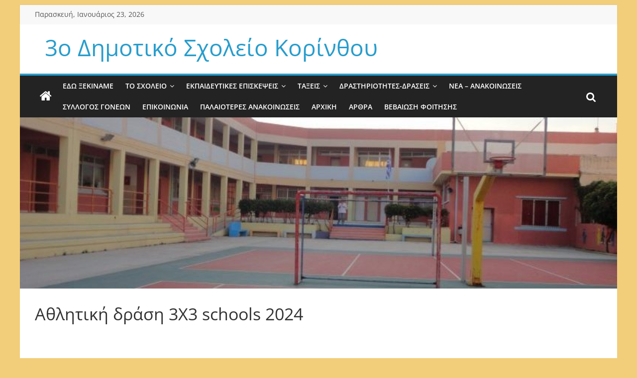

--- FILE ---
content_type: text/html; charset=UTF-8
request_url: http://3dim-korinth.kor.sch.gr/%CE%B1%CE%B8%CE%BB%CE%B7%CF%84%CE%B9%CE%BA%CE%AE-%CE%B4%CF%81%CE%AC%CF%83%CE%B7-3x3-schools-2024/
body_size: 56130
content:
<!DOCTYPE html>
<html lang="el">
<head>
			<meta charset="UTF-8" />
		<meta name="viewport" content="width=device-width, initial-scale=1">
		<link rel="profile" href="http://gmpg.org/xfn/11" />
		<title>Αθλητική δράση 3X3 schools 2024 &#8211; 3o Δημοτικό Σχολείο Κορίνθου</title>
<link rel='dns-prefetch' href='//s.w.org' />
<link rel="alternate" type="application/rss+xml" title="Ροή RSS &raquo; 3o Δημοτικό Σχολείο Κορίνθου" href="http://3dim-korinth.kor.sch.gr/feed/" />
<link rel="alternate" type="application/rss+xml" title="Κανάλι σχολίων &raquo; 3o Δημοτικό Σχολείο Κορίνθου" href="http://3dim-korinth.kor.sch.gr/comments/feed/" />
		<script type="text/javascript">
			window._wpemojiSettings = {"baseUrl":"https:\/\/s.w.org\/images\/core\/emoji\/11\/72x72\/","ext":".png","svgUrl":"https:\/\/s.w.org\/images\/core\/emoji\/11\/svg\/","svgExt":".svg","source":{"concatemoji":"http:\/\/3dim-korinth.kor.sch.gr\/wp-includes\/js\/wp-emoji-release.min.js?ver=4.9.26"}};
			!function(e,a,t){var n,r,o,i=a.createElement("canvas"),p=i.getContext&&i.getContext("2d");function s(e,t){var a=String.fromCharCode;p.clearRect(0,0,i.width,i.height),p.fillText(a.apply(this,e),0,0);e=i.toDataURL();return p.clearRect(0,0,i.width,i.height),p.fillText(a.apply(this,t),0,0),e===i.toDataURL()}function c(e){var t=a.createElement("script");t.src=e,t.defer=t.type="text/javascript",a.getElementsByTagName("head")[0].appendChild(t)}for(o=Array("flag","emoji"),t.supports={everything:!0,everythingExceptFlag:!0},r=0;r<o.length;r++)t.supports[o[r]]=function(e){if(!p||!p.fillText)return!1;switch(p.textBaseline="top",p.font="600 32px Arial",e){case"flag":return s([55356,56826,55356,56819],[55356,56826,8203,55356,56819])?!1:!s([55356,57332,56128,56423,56128,56418,56128,56421,56128,56430,56128,56423,56128,56447],[55356,57332,8203,56128,56423,8203,56128,56418,8203,56128,56421,8203,56128,56430,8203,56128,56423,8203,56128,56447]);case"emoji":return!s([55358,56760,9792,65039],[55358,56760,8203,9792,65039])}return!1}(o[r]),t.supports.everything=t.supports.everything&&t.supports[o[r]],"flag"!==o[r]&&(t.supports.everythingExceptFlag=t.supports.everythingExceptFlag&&t.supports[o[r]]);t.supports.everythingExceptFlag=t.supports.everythingExceptFlag&&!t.supports.flag,t.DOMReady=!1,t.readyCallback=function(){t.DOMReady=!0},t.supports.everything||(n=function(){t.readyCallback()},a.addEventListener?(a.addEventListener("DOMContentLoaded",n,!1),e.addEventListener("load",n,!1)):(e.attachEvent("onload",n),a.attachEvent("onreadystatechange",function(){"complete"===a.readyState&&t.readyCallback()})),(n=t.source||{}).concatemoji?c(n.concatemoji):n.wpemoji&&n.twemoji&&(c(n.twemoji),c(n.wpemoji)))}(window,document,window._wpemojiSettings);
		</script>
		<style type="text/css">
img.wp-smiley,
img.emoji {
	display: inline !important;
	border: none !important;
	box-shadow: none !important;
	height: 1em !important;
	width: 1em !important;
	margin: 0 .07em !important;
	vertical-align: -0.1em !important;
	background: none !important;
	padding: 0 !important;
}
</style>
<link rel='stylesheet' id='colormag_style-css'  href='http://3dim-korinth.kor.sch.gr/wp-content/themes/colormag/style.css?ver=2.1.5' type='text/css' media='all' />
<link rel='stylesheet' id='colormag-featured-image-popup-css-css'  href='http://3dim-korinth.kor.sch.gr/wp-content/themes/colormag/js/magnific-popup/magnific-popup.min.css?ver=2.1.5' type='text/css' media='all' />
<link rel='stylesheet' id='colormag-fontawesome-css'  href='http://3dim-korinth.kor.sch.gr/wp-content/themes/colormag/fontawesome/css/font-awesome.min.css?ver=2.1.5' type='text/css' media='all' />
<script type='text/javascript' src='http://3dim-korinth.kor.sch.gr/wp-includes/js/jquery/jquery.js?ver=1.12.4'></script>
<script type='text/javascript' src='http://3dim-korinth.kor.sch.gr/wp-includes/js/jquery/jquery-migrate.min.js?ver=1.4.1'></script>
<!--[if lte IE 8]>
<script type='text/javascript' src='http://3dim-korinth.kor.sch.gr/wp-content/themes/colormag/js/html5shiv.min.js?ver=2.1.5'></script>
<![endif]-->
<link rel='https://api.w.org/' href='http://3dim-korinth.kor.sch.gr/wp-json/' />
<link rel="EditURI" type="application/rsd+xml" title="RSD" href="http://3dim-korinth.kor.sch.gr/xmlrpc.php?rsd" />
<link rel="wlwmanifest" type="application/wlwmanifest+xml" href="http://3dim-korinth.kor.sch.gr/wp-includes/wlwmanifest.xml" /> 
<meta name="generator" content="WordPress 4.9.26" />
<link rel="canonical" href="http://3dim-korinth.kor.sch.gr/%ce%b1%ce%b8%ce%bb%ce%b7%cf%84%ce%b9%ce%ba%ce%ae-%ce%b4%cf%81%ce%ac%cf%83%ce%b7-3x3-schools-2024/" />
<link rel='shortlink' href='http://3dim-korinth.kor.sch.gr/?p=2287' />
<link rel="alternate" type="application/json+oembed" href="http://3dim-korinth.kor.sch.gr/wp-json/oembed/1.0/embed?url=http%3A%2F%2F3dim-korinth.kor.sch.gr%2F%25ce%25b1%25ce%25b8%25ce%25bb%25ce%25b7%25cf%2584%25ce%25b9%25ce%25ba%25ce%25ae-%25ce%25b4%25cf%2581%25ce%25ac%25cf%2583%25ce%25b7-3x3-schools-2024%2F" />
<link rel="alternate" type="text/xml+oembed" href="http://3dim-korinth.kor.sch.gr/wp-json/oembed/1.0/embed?url=http%3A%2F%2F3dim-korinth.kor.sch.gr%2F%25ce%25b1%25ce%25b8%25ce%25bb%25ce%25b7%25cf%2584%25ce%25b9%25ce%25ba%25ce%25ae-%25ce%25b4%25cf%2581%25ce%25ac%25cf%2583%25ce%25b7-3x3-schools-2024%2F&#038;format=xml" />
<style type="text/css" id="custom-background-css">
body.custom-background { background-color: #f2ce7b; }
</style>
<link rel="icon" href="http://3dim-korinth.kor.sch.gr/wp-content/uploads/2018/10/cropped-DSC04379-e1540918761348-1-32x32.jpg" sizes="32x32" />
<link rel="icon" href="http://3dim-korinth.kor.sch.gr/wp-content/uploads/2018/10/cropped-DSC04379-e1540918761348-1-192x192.jpg" sizes="192x192" />
<link rel="apple-touch-icon-precomposed" href="http://3dim-korinth.kor.sch.gr/wp-content/uploads/2018/10/cropped-DSC04379-e1540918761348-1-180x180.jpg" />
<meta name="msapplication-TileImage" content="http://3dim-korinth.kor.sch.gr/wp-content/uploads/2018/10/cropped-DSC04379-e1540918761348-1-270x270.jpg" />
</head>

<body class="page-template-default page page-id-2287 custom-background no-sidebar-full-width box-layout better-responsive-menu">

		<div id="page" class="hfeed site">
				<a class="skip-link screen-reader-text" href="#main">Μετάβαση σε περιεχόμενο</a>
				<header id="masthead" class="site-header clearfix ">
				<div id="header-text-nav-container" class="clearfix">
		
			<div class="news-bar">
				<div class="inner-wrap">
					<div class="tg-news-bar__one">
						
		<div class="date-in-header">
			Παρασκευή, Ιανουάριος 23, 2026		</div>

							</div>

					<div class="tg-news-bar__two">
											</div>
				</div>
			</div>

			
		<div class="inner-wrap">
			<div id="header-text-nav-wrap" class="clearfix">

				<div id="header-left-section">
											<div id="header-logo-image">
													</div><!-- #header-logo-image -->
						
					<div id="header-text" class="">
													<h3 id="site-title">
								<a href="http://3dim-korinth.kor.sch.gr/" title="3o Δημοτικό Σχολείο Κορίνθου" rel="home">3o Δημοτικό Σχολείο Κορίνθου</a>
							</h3>
						
											</div><!-- #header-text -->
				</div><!-- #header-left-section -->

				<div id="header-right-section">
									</div><!-- #header-right-section -->

			</div><!-- #header-text-nav-wrap -->
		</div><!-- .inner-wrap -->

		
		<nav id="site-navigation" class="main-navigation clearfix" role="navigation">
			<div class="inner-wrap clearfix">
				
					<div class="home-icon">
						<a href="http://3dim-korinth.kor.sch.gr/"
						   title="3o Δημοτικό Σχολείο Κορίνθου"
						>
							<i class="fa fa-home"></i>
						</a>
					</div>
				
									<div class="search-random-icons-container">
													<div class="top-search-wrap">
								<i class="fa fa-search search-top"></i>
								<div class="search-form-top">
									
<form action="http://3dim-korinth.kor.sch.gr/" class="search-form searchform clearfix" method="get" role="search">

	<div class="search-wrap">
		<input type="search"
		       class="s field"
		       name="s"
		       value=""
		       placeholder="Αναζήτηση"
		/>

		<button class="search-icon" type="submit"></button>
	</div>

</form><!-- .searchform -->
								</div>
							</div>
											</div>
				
				<p class="menu-toggle"></p>
				<div class="menu-primary-container"><ul id="menu-school" class="menu"><li id="menu-item-4929" class="menu-item menu-item-type-post_type menu-item-object-page menu-item-home menu-item-4929"><a href="http://3dim-korinth.kor.sch.gr/">Εδώ ξεκινάμε</a></li>
<li id="menu-item-28" class="menu-item menu-item-type-post_type menu-item-object-page menu-item-has-children menu-item-28"><a href="http://3dim-korinth.kor.sch.gr/%cf%84%ce%bf-%cf%83%cf%87%ce%bf%ce%bb%ce%b5%ce%af%ce%bf/">Το Σχολείο</a>
<ul class="sub-menu">
	<li id="menu-item-1111" class="menu-item menu-item-type-post_type menu-item-object-page menu-item-1111"><a href="http://3dim-korinth.kor.sch.gr/%cf%84%ce%bf-%cf%83%cf%87%ce%bf%ce%bb%ce%b5%ce%af%ce%bf/%ce%b5%cf%83%cf%89%cf%84%ce%b5%cf%81%ce%b9%ce%ba%cf%8c%cf%82-%ce%ba%ce%b1%ce%bd%ce%bf%ce%bd%ce%b9%cf%83%ce%bc%cf%8c%cf%82/">Εσωτερικός Κανονισμός λειτουργίας</a></li>
	<li id="menu-item-5908" class="menu-item menu-item-type-post_type menu-item-object-page menu-item-5908"><a href="http://3dim-korinth.kor.sch.gr/%ce%b5%cf%83%cf%89%cf%84%ce%b5%cf%81%ce%b9%ce%ba%ce%bf%cf%83-%ce%ba%ce%b1%ce%bd%ce%bf%ce%bd%ce%b9%cf%83%ce%bc%ce%bf%cf%83-%ce%bb%ce%b5%ce%b9%cf%84%ce%bf%cf%85%cf%81%ce%b3%ce%b9%ce%b1%cf%83-%cf%83/">ΕΣΩΤΕΡΙΚΟΣ ΚΑΝΟΝΙΣΜΟΣ ΛΕΙΤΟΥΡΓΙΑΣ ΣΧΟΛΙΚΗΣ ΒΙΒΛΙΟΘΗΚΗΣ</a></li>
	<li id="menu-item-1250" class="menu-item menu-item-type-post_type menu-item-object-page menu-item-1250"><a href="http://3dim-korinth.kor.sch.gr/%ce%b1%ce%be%ce%b9%ce%bf%ce%bb%cf%8c%ce%b3%ce%b7%cf%83%ce%b7-%cf%83%cf%87%ce%bf%ce%bb%ce%b9%ce%ba%ce%ae%cf%82-%ce%bc%ce%bf%ce%bd%ce%ac%ce%b4%ce%b1%cf%82/">Αξιολόγηση σχολικής μονάδας</a></li>
	<li id="menu-item-69" class="menu-item menu-item-type-post_type menu-item-object-page menu-item-69"><a href="http://3dim-korinth.kor.sch.gr/%cf%84%ce%bf-%cf%83%cf%87%ce%bf%ce%bb%ce%b5%ce%af%ce%bf/%ce%b5%ce%ba%cf%80%ce%b1%ce%b9%ce%b4%ce%b5%cf%85%cf%84%ce%b9%ce%ba%cf%8c-%cf%80%cf%81%ce%bf%cf%83%cf%89%cf%80%ce%b9%ce%ba%cf%8c/">Εκπαιδευτικό Προσωπικό</a></li>
	<li id="menu-item-1802" class="menu-item menu-item-type-post_type menu-item-object-page menu-item-1802"><a href="http://3dim-korinth.kor.sch.gr/%ce%b7%ce%bc%ce%ad%cf%81%ce%b5%cf%82-%ce%ba%ce%b1%ce%b9-%cf%8e%cf%81%ce%b5%cf%82-%cf%83%cf%85%ce%bd%ce%b5%cf%81%ce%b3%ce%b1%cf%83%ce%af%ce%b1%cf%82-%ce%bc%ce%b5-%ce%b3%ce%bf%ce%bd%ce%b5%ce%af%cf%82/">Ημέρες και ώρες συνεργασίας με γονείς και κηδεμόνες</a></li>
	<li id="menu-item-630" class="menu-item menu-item-type-post_type menu-item-object-page menu-item-630"><a href="http://3dim-korinth.kor.sch.gr/%ce%b5%ce%ba%cf%80%ce%b1%ce%b9%ce%b4%ce%b5%cf%85%cf%84%ce%b9%ce%ba%ce%ac-%cf%80%cf%81%ce%bf%ce%b3%cf%81%ce%ac%ce%bc%ce%bc%ce%b1%cf%84%ce%b1-2020-21/">Εκπαιδευτικά Προγράμματα Σχ. έτος 2020-2021</a></li>
	<li id="menu-item-1126" class="menu-item menu-item-type-post_type menu-item-object-page menu-item-has-children menu-item-1126"><a href="http://3dim-korinth.kor.sch.gr/%ce%b5%ce%bd%ce%b4%ce%bf%cf%83%cf%87%ce%bf%ce%bb%ce%b9%ce%ba%ce%b5%cf%83-%ce%b5%cf%80%ce%b9%ce%bc%ce%bf%cf%81%cf%86%cf%89%cf%83%ce%b5%ce%b9%cf%83/">ΕΝΔΟΣΧΟΛΙΚΕΣ ΕΠΙΜΟΡΦΩΣΕΙΣ</a>
	<ul class="sub-menu">
		<li id="menu-item-4751" class="menu-item menu-item-type-post_type menu-item-object-page menu-item-4751"><a href="http://3dim-korinth.kor.sch.gr/%cf%83%cf%87-%ce%ad%cf%84%ce%bf%cf%82-2024-2025-17/">Σχ. Έτος 2024-2025</a></li>
		<li id="menu-item-2501" class="menu-item menu-item-type-post_type menu-item-object-page menu-item-has-children menu-item-2501"><a href="http://3dim-korinth.kor.sch.gr/%cf%83%cf%87-%ce%ad%cf%84%ce%bf%cf%82-2023-2024-11/">Σχ. Έτος 2023-2024</a>
		<ul class="sub-menu">
			<li id="menu-item-2493" class="menu-item menu-item-type-post_type menu-item-object-page menu-item-2493"><a href="http://3dim-korinth.kor.sch.gr/csiinstitute-%ce%b4%ce%b9%ce%b5%ce%b8%ce%bd%ce%b5%cf%83-%ce%b9%ce%bd%cf%83%cf%84%ce%b9%cf%84%ce%bf%cf%85%cf%84%ce%bf-%ce%ba%cf%85%ce%b2%ce%b5%cf%81%ce%bd%ce%bf%ce%b1%cf%83%cf%86%ce%b1%ce%bb%ce%b5/">Επιμόρφωση από το CSIinstitute Διεθνές Ινστιτούτο Κυβερνοασφάλειας 17/01/2024</a></li>
			<li id="menu-item-2174" class="menu-item menu-item-type-post_type menu-item-object-page menu-item-2174"><a href="http://3dim-korinth.kor.sch.gr/%ce%b5%cf%80%ce%b9%ce%bc%ce%bf%cf%81%cf%86%cf%89%cf%84%ce%b9%ce%ba%ce%ae-%cf%83%cf%85%ce%bd%ce%ac%ce%bd%cf%84%ce%b7%cf%83%ce%b7-%ce%b1%cf%80%cf%8c-%cf%84%ce%bf-%cf%83%cf%85%ce%bd%ce%ae%ce%b3%ce%bf/">Επιμορφωτική συνάντηση από το Συνήγορο του πολίτη για τα Δικαιώματα του παιδιού 19/01/2024</a></li>
		</ul>
</li>
		<li id="menu-item-2505" class="menu-item menu-item-type-post_type menu-item-object-page menu-item-has-children menu-item-2505"><a href="http://3dim-korinth.kor.sch.gr/%cf%83%cf%87-%ce%ad%cf%84%ce%bf%cf%82-2022-2023-6/">Σχ. Έτος 2022-2023</a>
		<ul class="sub-menu">
			<li id="menu-item-1162" class="menu-item menu-item-type-post_type menu-item-object-page menu-item-1162"><a href="http://3dim-korinth.kor.sch.gr/%ce%b5%ce%bd%ce%b4%ce%bf%cf%83%cf%87%ce%bf%ce%bb%ce%b9%ce%ba%ce%ae-%cf%83%cf%85%ce%bd%ce%ac%ce%bd%cf%84%ce%b7%cf%83%ce%b7-10-%cf%80%cf%81%ce%ac%ce%b3%ce%bc%ce%b1%cf%84%ce%b1-%cf%80%ce%bf%cf%85/">Ενδοσχολική συνάντηση: «10 πράγματα που δεν μας έμαθαν» με τον κ. Στέφανο Ξενάκη 7-11-2022</a></li>
			<li id="menu-item-1154" class="menu-item menu-item-type-post_type menu-item-object-page menu-item-1154"><a href="http://3dim-korinth.kor.sch.gr/%cf%80%cf%81%ce%b1%ce%b3%ce%bc%ce%b1%cf%84%ce%bf%cf%80%ce%bf%ce%b9%ce%b7%cf%83%ce%b7-%ce%b5%ce%bd%ce%b4%ce%bf%cf%83%cf%87%ce%bf%ce%bb%ce%b9%ce%ba%ce%b7%cf%83-%ce%b5%cf%80%ce%b9%ce%bc%ce%bf%cf%81%cf%86/">Πραγματοποίηση ενδοσχολικής επιμόρφωσης σε συνεργασία με το Πανεπιστήμιο Αθηνών 21 ΝΟΕΜΒΡΙΟΥ 2022</a></li>
		</ul>
</li>
	</ul>
</li>
</ul>
</li>
<li id="menu-item-1192" class="menu-item menu-item-type-post_type menu-item-object-page menu-item-has-children menu-item-1192"><a href="http://3dim-korinth.kor.sch.gr/%ce%b5%ce%ba%cf%80%ce%b1%ce%b9%ce%b4%ce%b5%cf%85%cf%84%ce%b9%ce%ba%ce%b5%cf%83-%ce%b5%cf%80%ce%b9%cf%83%ce%ba%ce%b5%cf%88%ce%b5%ce%b9%cf%83/">ΕΚΠΑΙΔΕΥΤΙΚΕΣ ΕΠΙΣΚΕΨΕΙΣ</a>
<ul class="sub-menu">
	<li id="menu-item-4055" class="menu-item menu-item-type-post_type menu-item-object-page menu-item-4055"><a href="http://3dim-korinth.kor.sch.gr/%cf%83%cf%87-%ce%ad%cf%84%ce%bf%cf%82-2024-2025-16/">Σχ. Έτος 2024-2025</a></li>
	<li id="menu-item-1888" class="menu-item menu-item-type-post_type menu-item-object-page menu-item-1888"><a href="http://3dim-korinth.kor.sch.gr/%cf%83%cf%87-%ce%ad%cf%84%ce%bf%cf%82-2023-2024-3/">Σχ. Έτος 2023-2024</a></li>
	<li id="menu-item-1196" class="menu-item menu-item-type-post_type menu-item-object-page menu-item-1196"><a href="http://3dim-korinth.kor.sch.gr/%cf%83%cf%87-%ce%ad%cf%84%ce%bf%cf%82-2022-2023-2/">Σχ. Έτος 2022-2023</a></li>
	<li id="menu-item-1254" class="menu-item menu-item-type-post_type menu-item-object-page menu-item-1254"><a href="http://3dim-korinth.kor.sch.gr/%cf%83%cf%87-%ce%ad%cf%84%ce%bf%cf%82-2021-2022/">Σχ. Έτος 2021-2022</a></li>
</ul>
</li>
<li id="menu-item-27" class="menu-item menu-item-type-post_type menu-item-object-page menu-item-has-children menu-item-27"><a href="http://3dim-korinth.kor.sch.gr/%cf%84%ce%ac%ce%be%ce%b5%ce%b9%cf%82/">Τάξεις</a>
<ul class="sub-menu">
	<li id="menu-item-84" class="menu-item menu-item-type-post_type menu-item-object-page menu-item-has-children menu-item-84"><a href="http://3dim-korinth.kor.sch.gr/a1/">ΤΑΞΗ A1</a>
	<ul class="sub-menu">
		<li id="menu-item-7916" class="menu-item menu-item-type-post_type menu-item-object-page menu-item-7916"><a href="http://3dim-korinth.kor.sch.gr/%cf%84%ce%ac%ce%be%ce%b7-%ce%b11-%cf%83%cf%87-%ce%ad%cf%84-2025-26-%ce%b8%ce%b5%ce%bf%ce%b4%ce%bf%cf%83%ce%af%ce%bf%cf%85-%ce%bc%ce%b1%cf%81%ce%af%ce%bd%ce%b1/">Σχ. έτος 2025-26 Θεοδοσίου Μαρίνα</a></li>
		<li id="menu-item-3962" class="menu-item menu-item-type-post_type menu-item-object-page menu-item-3962"><a href="http://3dim-korinth.kor.sch.gr/%cf%83%cf%87-%ce%ad%cf%84%ce%bf%cf%82-2024-2025-5/">Σχ. Έτος 2024-2025 Παρασκευοπούλου Αναστασία</a></li>
		<li id="menu-item-1936" class="menu-item menu-item-type-post_type menu-item-object-page menu-item-1936"><a href="http://3dim-korinth.kor.sch.gr/%cf%83%cf%87-%ce%ad%cf%84%ce%bf%cf%82-2023-2024-4/">Σχ. Έτος 2023-2024 Θεοδοσίου Μαρίνα</a></li>
		<li id="menu-item-1565" class="menu-item menu-item-type-post_type menu-item-object-page menu-item-1565"><a href="http://3dim-korinth.kor.sch.gr/%cf%83%cf%87-%ce%ad%cf%84%ce%bf%cf%822022-2023/">Σχ. Έτος 2022-2023 Κούρου Καίτη</a></li>
		<li id="menu-item-660" class="menu-item menu-item-type-post_type menu-item-object-page menu-item-660"><a href="http://3dim-korinth.kor.sch.gr/%cf%84%ce%b1%ce%be%ce%b7-%ce%b11-2021-22/">Σχ. ‘Ετος 2021-22</a></li>
	</ul>
</li>
	<li id="menu-item-87" class="menu-item menu-item-type-post_type menu-item-object-page menu-item-has-children menu-item-87"><a href="http://3dim-korinth.kor.sch.gr/%cf%84%ce%b1%ce%be%ce%b7-%ce%b12/">ΤΑΞΗ Α2</a>
	<ul class="sub-menu">
		<li id="menu-item-7919" class="menu-item menu-item-type-post_type menu-item-object-page menu-item-7919"><a href="http://3dim-korinth.kor.sch.gr/%cf%83%cf%87-%ce%ad%cf%84%ce%bf%cf%82-2025-26-%ce%b1%ce%bb%cf%89%ce%bd%ce%b9%cf%83%cf%84%ce%b9%cf%8e%cf%84%ce%b7-%ce%b5%ce%bb%ce%b2%ce%af%cf%81%ce%b1/">Σχ. έτος 2025-26 Αλωνιστιώτη Ελβίρα</a></li>
		<li id="menu-item-4007" class="menu-item menu-item-type-post_type menu-item-object-page menu-item-4007"><a href="http://3dim-korinth.kor.sch.gr/%cf%83%cf%87-%ce%ad%cf%84%ce%bf%cf%82-2024-2025-14/">Σχ. Έτος 2024-2025 Χριστοπούλου Σοφία</a></li>
		<li id="menu-item-1940" class="menu-item menu-item-type-post_type menu-item-object-page menu-item-1940"><a href="http://3dim-korinth.kor.sch.gr/%cf%83%cf%87-%ce%ad%cf%84%ce%bf%cf%82-2023-2024-5/">Σχ. Έτος 2023-2024 Φούνκογλου Πετρούλα</a></li>
		<li id="menu-item-1546" class="menu-item menu-item-type-post_type menu-item-object-page menu-item-1546"><a href="http://3dim-korinth.kor.sch.gr/2022-2023/">Σχ. Έτος 2022-2023 Κούρου Καίτη</a></li>
	</ul>
</li>
	<li id="menu-item-95" class="menu-item menu-item-type-post_type menu-item-object-page menu-item-has-children menu-item-95"><a href="http://3dim-korinth.kor.sch.gr/%cf%84%ce%b1%ce%be%ce%b7-%ce%b21/">ΤΑΞΗ Β1</a>
	<ul class="sub-menu">
		<li id="menu-item-7745" class="menu-item menu-item-type-post_type menu-item-object-page menu-item-7745"><a href="http://3dim-korinth.kor.sch.gr/%cf%83%cf%87-%ce%ad%cf%84%ce%bf%cf%82-2025-2026-%cf%80%ce%b1%cf%81%ce%b1%cf%83%ce%ba%ce%b5%cf%85%ce%bf%cf%80%ce%bf%cf%8d%ce%bb%ce%bf%cf%85-%ce%b1%ce%bd%ce%b1%cf%83%cf%84%ce%b1%cf%83%ce%af%ce%b1/">Σχ. Έτος 2025-2026 Παρασκευοπούλου Αναστασία</a></li>
		<li id="menu-item-4003" class="menu-item menu-item-type-post_type menu-item-object-page menu-item-4003"><a href="http://3dim-korinth.kor.sch.gr/%cf%83%cf%87-%ce%ad%cf%84%ce%bf%cf%82-2024-2025-13/">Σχ. Έτος 2024-2025 Θεοδοσίου  Μαρίνα</a></li>
		<li id="menu-item-3211" class="menu-item menu-item-type-post_type menu-item-object-page menu-item-3211"><a href="http://3dim-korinth.kor.sch.gr/%cf%83%cf%87-%ce%ad%cf%84%ce%bf%cf%82-2023-2024-14/">Σχ. Έτος 2023-2024 Κούρου Καίτη</a></li>
		<li id="menu-item-1717" class="menu-item menu-item-type-post_type menu-item-object-page menu-item-1717"><a href="http://3dim-korinth.kor.sch.gr/%cf%83%cf%87-%ce%ad%cf%84%ce%bf%cf%82-2022-2023-4/">Σχ. Έτος 2022-2023 Φούνκογλου Πετρούλα</a></li>
		<li id="menu-item-1075" class="menu-item menu-item-type-post_type menu-item-object-page menu-item-1075"><a href="http://3dim-korinth.kor.sch.gr/%ce%b21-2021-2022/">Σχ. Έτος 2021-2022</a></li>
		<li id="menu-item-136" class="menu-item menu-item-type-post_type menu-item-object-page menu-item-136"><a href="http://3dim-korinth.kor.sch.gr/%cf%84%ce%ac%ce%be%ce%b7-%ce%b21-2018/">Σχ. Έτος  2018-2019 Θεοδοσίου Μαρίνα</a></li>
	</ul>
</li>
	<li id="menu-item-98" class="menu-item menu-item-type-post_type menu-item-object-page menu-item-has-children menu-item-98"><a href="http://3dim-korinth.kor.sch.gr/%cf%84%ce%b1%ce%be%ce%b7-%ce%b22/">ΤΑΞΗ Β2</a>
	<ul class="sub-menu">
		<li id="menu-item-7960" class="menu-item menu-item-type-post_type menu-item-object-page menu-item-7960"><a href="http://3dim-korinth.kor.sch.gr/%cf%83%cf%87-%ce%ad%cf%84%ce%bf%cf%82-2025-2026-%cf%87%cf%81%ce%b9%cf%83%cf%84%ce%bf%cf%80%ce%bf%cf%8d%ce%bb%ce%bf%cf%85-%cf%83%ce%bf%cf%86%ce%af%ce%b1/">Σχ. Έτος 2025-2026 Χριστοπούλου Σοφία</a></li>
		<li id="menu-item-3999" class="menu-item menu-item-type-post_type menu-item-object-page menu-item-3999"><a href="http://3dim-korinth.kor.sch.gr/%cf%83%cf%87-%ce%ad%cf%84%ce%bf%cf%82-2024-2025-12/">Σχ. Έτος 2024-2025    Φούνκογλου  Πετρούλα</a></li>
		<li id="menu-item-2689" class="menu-item menu-item-type-post_type menu-item-object-page menu-item-2689"><a href="http://3dim-korinth.kor.sch.gr/%cf%83%cf%87-%ce%ad%cf%84%ce%bf%cf%82-2023-2024-12/">Σχ. Έτος 2023-2024 Χριστοπούλου Σοφία</a></li>
		<li id="menu-item-1071" class="menu-item menu-item-type-post_type menu-item-object-page menu-item-1071"><a href="http://3dim-korinth.kor.sch.gr/%ce%b22-2021-2022/">Σχ. Έτος 2021-2022</a></li>
	</ul>
</li>
	<li id="menu-item-101" class="menu-item menu-item-type-post_type menu-item-object-page menu-item-has-children menu-item-101"><a href="http://3dim-korinth.kor.sch.gr/%cf%84%ce%b1%ce%be%ce%b7-%ce%b31/">ΤΑΞΗ Γ1</a>
	<ul class="sub-menu">
		<li id="menu-item-7293" class="menu-item menu-item-type-post_type menu-item-object-page menu-item-7293"><a href="http://3dim-korinth.kor.sch.gr/%cf%83%cf%87-%ce%ad%cf%84%ce%bf%cf%82-2025-2026-2/">Σχ. Έτος 2025-2026 Τζίνη Νικολέττα</a></li>
		<li id="menu-item-3995" class="menu-item menu-item-type-post_type menu-item-object-page menu-item-3995"><a href="http://3dim-korinth.kor.sch.gr/%cf%83%cf%87-%ce%ad%cf%84%ce%bf%cf%82-2024-2025-11/">Σχ. Έτος 2024-2025 Πουλή Αικατερίνη</a></li>
		<li id="menu-item-2463" class="menu-item menu-item-type-post_type menu-item-object-page menu-item-2463"><a href="http://3dim-korinth.kor.sch.gr/%cf%83%cf%87-%ce%ad%cf%84%ce%bf%cf%82-2023-2024-10/">Σχ. Έτος 2023-2024 Μαρία Ελένη</a></li>
	</ul>
</li>
	<li id="menu-item-104" class="menu-item menu-item-type-post_type menu-item-object-page menu-item-has-children menu-item-104"><a href="http://3dim-korinth.kor.sch.gr/%cf%84%ce%b1%ce%be%ce%b7-%ce%b32/">ΤΑΞΗ Γ2</a>
	<ul class="sub-menu">
		<li id="menu-item-7401" class="menu-item menu-item-type-post_type menu-item-object-page menu-item-7401"><a href="http://3dim-korinth.kor.sch.gr/%ce%b32%ce%842025-2026/">Σχ. έτος 2025-2026 Κασμά Κωνσταντίνα</a></li>
		<li id="menu-item-3991" class="menu-item menu-item-type-post_type menu-item-object-page menu-item-3991"><a href="http://3dim-korinth.kor.sch.gr/%cf%83%cf%87-%ce%ad%cf%84%ce%bf%cf%82-2024-2025-10/">Σχ. Έτος 2024-2025 Βελισσαρίου Αναστασία</a></li>
		<li id="menu-item-2020" class="menu-item menu-item-type-post_type menu-item-object-page menu-item-2020"><a href="http://3dim-korinth.kor.sch.gr/%cf%83%cf%87-%ce%ad%cf%84%ce%bf%cf%82-2023-2024-6/">Σχ. Έτος 2023-2024 Μοσχογιάννης Κωνσταντίνος</a></li>
		<li id="menu-item-882" class="menu-item menu-item-type-post_type menu-item-object-page menu-item-882"><a href="http://3dim-korinth.kor.sch.gr/%cf%84%ce%b1%ce%be%ce%b7-%ce%b32-2021-22/">Σχ. Έτος 2021-2022</a></li>
	</ul>
</li>
	<li id="menu-item-107" class="menu-item menu-item-type-post_type menu-item-object-page menu-item-has-children menu-item-107"><a href="http://3dim-korinth.kor.sch.gr/%cf%84%ce%b1%ce%be%ce%b7-%ce%b41/">ΤΑΞΗ Δ1</a>
	<ul class="sub-menu">
		<li id="menu-item-7955" class="menu-item menu-item-type-post_type menu-item-object-page menu-item-7955"><a href="http://3dim-korinth.kor.sch.gr/%cf%83%cf%87-%ce%ad%cf%84%ce%bf%cf%82-2025-2026-%cf%80%ce%bf%cf%85%ce%bb%ce%ae-%ce%b1%ce%b9%ce%ba%ce%b1%cf%84%ce%b5%cf%81%ce%af%ce%bd%ce%b7/">Σχ. Έτος 2025-2026 Πουλή Αικατερίνη</a></li>
		<li id="menu-item-3982" class="menu-item menu-item-type-post_type menu-item-object-page menu-item-3982"><a href="http://3dim-korinth.kor.sch.gr/%cf%83%cf%87-%ce%ad%cf%84%ce%bf%cf%82/">Σχ. Έτος 2024-2025 Ελένη Μαρία</a></li>
		<li id="menu-item-3293" class="menu-item menu-item-type-post_type menu-item-object-page menu-item-3293"><a href="http://3dim-korinth.kor.sch.gr/%cf%83%cf%87-%ce%ad%cf%84%ce%bf%cf%82-2023-2024-16/">Σχ. Έτος 2023-2024 Γιαννακοπούλου Γεωργία</a></li>
		<li id="menu-item-1445" class="menu-item menu-item-type-post_type menu-item-object-page menu-item-1445"><a href="http://3dim-korinth.kor.sch.gr/%cf%83%cf%87-%ce%ad%cf%84%ce%bf%cf%82-2022-2023/">Σχ. Έτος 2022-2023</a></li>
	</ul>
</li>
	<li id="menu-item-110" class="menu-item menu-item-type-post_type menu-item-object-page menu-item-has-children menu-item-110"><a href="http://3dim-korinth.kor.sch.gr/%cf%84%ce%b1%ce%be%ce%b7-%ce%b42/">ΤΑΞΗ Δ2</a>
	<ul class="sub-menu">
		<li id="menu-item-7951" class="menu-item menu-item-type-post_type menu-item-object-page menu-item-7951"><a href="http://3dim-korinth.kor.sch.gr/%cf%83%cf%87-%ce%ad%cf%84%ce%bf%cf%82-2025-2026-%ce%b1%ce%b4%ce%ac%ce%bc%ce%bf%cf%85-%cf%83%ce%bf%cf%86%ce%af%ce%b1/">Σχ. Έτος 2025-2026 Αδάμου Σοφία</a></li>
		<li id="menu-item-3987" class="menu-item menu-item-type-post_type menu-item-object-page menu-item-3987"><a href="http://3dim-korinth.kor.sch.gr/%cf%83%cf%87-%ce%ad%cf%84%ce%bf%cf%82-2024-2025-9/">Σχ. Έτος 2024-2025 Κώστας Μοσχογιάννης</a></li>
		<li id="menu-item-3289" class="menu-item menu-item-type-post_type menu-item-object-page menu-item-3289"><a href="http://3dim-korinth.kor.sch.gr/%cf%83%cf%87-%ce%ad%cf%84%ce%bf%cf%82-2023-2024-15/">Σχ. Έτος 2023-2024  Κασμά Κωνσταντίνα</a></li>
		<li id="menu-item-1448" class="menu-item menu-item-type-post_type menu-item-object-page menu-item-1448"><a href="http://3dim-korinth.kor.sch.gr/%cf%83%cf%87-%ce%ad%cf%84%ce%bf%cf%82-2022-2023/">Σχ. Έτος 2022-2023</a></li>
		<li id="menu-item-315" class="menu-item menu-item-type-post_type menu-item-object-page menu-item-315"><a href="http://3dim-korinth.kor.sch.gr/%ce%b42-2020-21/">Σχ. Έτος 2020-2021</a></li>
	</ul>
</li>
	<li id="menu-item-113" class="menu-item menu-item-type-post_type menu-item-object-page menu-item-has-children menu-item-113"><a href="http://3dim-korinth.kor.sch.gr/%cf%84%ce%b1%ce%be%ce%b7-%ce%b51/">ΤΑΞΗ Ε1</a>
	<ul class="sub-menu">
		<li id="menu-item-7714" class="menu-item menu-item-type-post_type menu-item-object-page menu-item-7714"><a href="http://3dim-korinth.kor.sch.gr/%cf%83%cf%87-%ce%ad%cf%84%ce%bf%cf%82-2025-2026-%ce%bc%ce%bf%cf%83%cf%87%ce%bf%ce%b3%ce%b9%ce%ac%ce%bd%ce%bd%ce%b7%cf%82-%ce%ba%cf%89%ce%bd%cf%83%cf%84%ce%b1%ce%bd%cf%84%ce%af%ce%bd%ce%bf%cf%82/">Σχ. Έτος 2025-2026 Μοσχογιάννης Κωνσταντίνος</a></li>
		<li id="menu-item-3966" class="menu-item menu-item-type-post_type menu-item-object-page menu-item-3966"><a href="http://3dim-korinth.kor.sch.gr/%cf%83%cf%87-%ce%ad%cf%84%ce%bf%cf%82-2024-2025-6/">Σχ. Έτος 2024-2025 Τζώρτζης Κωνσταντίνος</a></li>
		<li id="menu-item-1823" class="menu-item menu-item-type-post_type menu-item-object-page menu-item-1823"><a href="http://3dim-korinth.kor.sch.gr/%cf%83%cf%87-%ce%ad%cf%84%ce%bf%cf%82-2023-2024/">Σχ. έτος 2023-2024 Τόγια Μαργαρίτα</a></li>
		<li id="menu-item-918" class="menu-item menu-item-type-post_type menu-item-object-page menu-item-918"><a href="http://3dim-korinth.kor.sch.gr/%cf%84%ce%b1%ce%be%ce%b7-%ce%b51-2021-2022/">Σχ. Έτος 2021-2022</a></li>
	</ul>
</li>
	<li id="menu-item-932" class="menu-item menu-item-type-post_type menu-item-object-page menu-item-has-children menu-item-932"><a href="http://3dim-korinth.kor.sch.gr/%cf%84%ce%b1%ce%be%ce%b7-%ce%b52-2/">ΤΑΞΗ Ε2</a>
	<ul class="sub-menu">
		<li id="menu-item-7709" class="menu-item menu-item-type-post_type menu-item-object-page menu-item-7709"><a href="http://3dim-korinth.kor.sch.gr/%cf%83%cf%87-%ce%ad%cf%84%ce%bf%cf%82-2025-2026-%ce%b5%ce%bb%ce%ad%ce%bd%ce%b7-%ce%bc%ce%b1%cf%81%ce%af%ce%b1/">Σχ. Έτος 2025-2026 Ελένη Μαρία</a></li>
		<li id="menu-item-3970" class="menu-item menu-item-type-post_type menu-item-object-page menu-item-3970"><a href="http://3dim-korinth.kor.sch.gr/%cf%83%cf%87-%ce%84%ce%b5%cf%84%ce%bf%cf%82-2024-2025/">Σχ.΄Ετος 2024-2025 Κασμά Κωνσταντίνα</a></li>
		<li id="menu-item-2446" class="menu-item menu-item-type-post_type menu-item-object-page menu-item-2446"><a href="http://3dim-korinth.kor.sch.gr/%cf%83%cf%87-%ce%ad%cf%84%ce%bf%cf%82-2023-2024-9/">Σχ. Έτος 2023-2024 Αγγελική Παπαδοπούλου</a></li>
		<li id="menu-item-915" class="menu-item menu-item-type-post_type menu-item-object-page menu-item-915"><a href="http://3dim-korinth.kor.sch.gr/%cf%84%ce%b1%ce%be%ce%b7-%ce%b52-2021-22/">Σχ. Έτος 2021-2022</a></li>
	</ul>
</li>
	<li id="menu-item-119" class="menu-item menu-item-type-post_type menu-item-object-page menu-item-has-children menu-item-119"><a href="http://3dim-korinth.kor.sch.gr/%cf%84%ce%b1%ce%be%ce%b7-%cf%83%cf%841/">ΤΑΞΗ ΣΤ1</a>
	<ul class="sub-menu">
		<li id="menu-item-3974" class="menu-item menu-item-type-post_type menu-item-object-page menu-item-3974"><a href="http://3dim-korinth.kor.sch.gr/%cf%83%cf%87-%ce%ad%cf%84%ce%bf%cf%82-2024-2025-7/">Σχ. Έτος 2024-2025 Τζίνη Νικολέττα</a></li>
		<li id="menu-item-3074" class="menu-item menu-item-type-post_type menu-item-object-page menu-item-3074"><a href="http://3dim-korinth.kor.sch.gr/%cf%83%cf%87-%ce%ad%cf%84%ce%bf%cf%82-2023-2024-13/">Σχ. Έτος 2023-2024  Τζώρζτης Κωνσταντίνος</a></li>
		<li id="menu-item-1061" class="menu-item menu-item-type-post_type menu-item-object-page menu-item-1061"><a href="http://3dim-korinth.kor.sch.gr/%cf%83%cf%841-2022-2023/">Σχ. &#8216;Ετος 2022-2023</a></li>
		<li id="menu-item-420" class="menu-item menu-item-type-post_type menu-item-object-page menu-item-420"><a href="http://3dim-korinth.kor.sch.gr/%cf%84%ce%b1%ce%be%ce%b7-%cf%83%cf%841-2020-21/">Σχ. Έτος 2020-2021</a></li>
	</ul>
</li>
	<li id="menu-item-122" class="menu-item menu-item-type-post_type menu-item-object-page menu-item-has-children menu-item-122"><a href="http://3dim-korinth.kor.sch.gr/%cf%84%ce%b1%ce%be%ce%b7-%cf%83%cf%842/">ΤΑΞΗ ΣΤ2</a>
	<ul class="sub-menu">
		<li id="menu-item-7735" class="menu-item menu-item-type-post_type menu-item-object-page menu-item-7735"><a href="http://3dim-korinth.kor.sch.gr/%cf%83%cf%87-%ce%ad%cf%84%ce%bf%cf%82-2025-2026-%cf%84%cf%8c%ce%b3%ce%b9%ce%b1-%ce%bc%ce%b1%cf%81%ce%b3%ce%b1%cf%81%ce%af%cf%84%ce%b1/">Σχ. Έτος 2025-2026 Τόγια Μαργαρίτα</a></li>
		<li id="menu-item-3868" class="menu-item menu-item-type-post_type menu-item-object-page menu-item-3868"><a href="http://3dim-korinth.kor.sch.gr/%cf%83%cf%87-%ce%ad%cf%84%ce%bf%cf%82-2024-2025/">Σχ. Έτος 2024-2025  Αλωνιστιώτη  Ελβίρα</a></li>
		<li id="menu-item-2040" class="menu-item menu-item-type-post_type menu-item-object-page menu-item-2040"><a href="http://3dim-korinth.kor.sch.gr/%cf%83%cf%87-%ce%ad%cf%84%ce%bf%cf%82-2023-2024-7/">Σχ. Έτος 2023-2024 Τζίνη Νικολέττα</a></li>
		<li id="menu-item-1037" class="menu-item menu-item-type-post_type menu-item-object-page menu-item-1037"><a href="http://3dim-korinth.kor.sch.gr/%cf%83%cf%842-2022-23/">Σχ. Έτος 2022-2023</a></li>
	</ul>
</li>
	<li id="menu-item-1134" class="menu-item menu-item-type-post_type menu-item-object-page menu-item-has-children menu-item-1134"><a href="http://3dim-korinth.kor.sch.gr/%ce%bc%ce%b1%ce%b8%ce%b7%ce%bc%ce%b1-%ce%b1%ce%b3%ce%b3%ce%bb%ce%b9%ce%ba%cf%89%ce%bd/">ΜΑΘΗΜΑ ΑΓΓΛΙΚΩΝ</a>
	<ul class="sub-menu">
		<li id="menu-item-7831" class="menu-item menu-item-type-post_type menu-item-object-page menu-item-7831"><a href="http://3dim-korinth.kor.sch.gr/%cf%83%cf%87-%ce%ad%cf%84%ce%bf%cf%82-2025-2026-3/">Σχ. Έτος 2025-2026</a></li>
		<li id="menu-item-3875" class="menu-item menu-item-type-post_type menu-item-object-page menu-item-3875"><a href="http://3dim-korinth.kor.sch.gr/%cf%83%cf%87-%ce%ad%cf%84%ce%bf%cf%82-2024-2025-2/">Σχ. Έτος 2024-2025</a></li>
		<li id="menu-item-2393" class="menu-item menu-item-type-post_type menu-item-object-page menu-item-2393"><a href="http://3dim-korinth.kor.sch.gr/%cf%83%cf%87-%ce%ad%cf%84%ce%bf%cf%82-2023-2024-8/">Σχ. Έτος 2023-2024</a></li>
		<li id="menu-item-1183" class="menu-item menu-item-type-post_type menu-item-object-page menu-item-1183"><a href="http://3dim-korinth.kor.sch.gr/%ce%b3%ce%b9%ce%bf%cf%81%cf%84%ce%ae-halloween/">Σχ. Έτος 2022-2023</a></li>
		<li id="menu-item-705" class="menu-item menu-item-type-post_type menu-item-object-page menu-item-705"><a href="http://3dim-korinth.kor.sch.gr/%ce%bc%ce%b1%ce%b8%ce%b7%ce%bc%ce%b1-%ce%b1%ce%b3%ce%b3%ce%bb%ce%b9%ce%ba%ce%b1/">Σχ. Έτος 2021-2022</a></li>
	</ul>
</li>
	<li id="menu-item-6486" class="menu-item menu-item-type-post_type menu-item-object-page menu-item-has-children menu-item-6486"><a href="http://3dim-korinth.kor.sch.gr/%ce%bf%ce%bb%ce%bf%ce%b7%ce%bc%ce%b5%cf%81%ce%bf-%cf%84%ce%bc%ce%b7%ce%bc%ce%b1/">ΟΛΟΗΜΕΡΟ ΤΜΗΜΑ</a>
	<ul class="sub-menu">
		<li id="menu-item-6490" class="menu-item menu-item-type-post_type menu-item-object-page menu-item-6490"><a href="http://3dim-korinth.kor.sch.gr/%cf%83%cf%87-%ce%ad%cf%84%ce%bf%cf%82-2024-2025-19/">Σχ. Έτος 2024-2025</a></li>
	</ul>
</li>
</ul>
</li>
<li id="menu-item-1091" class="menu-item menu-item-type-post_type menu-item-object-page menu-item-has-children menu-item-1091"><a href="http://3dim-korinth.kor.sch.gr/%ce%b4%cf%81%ce%b1%cf%83%cf%84%ce%b7%cf%81%ce%b9%cf%8c%cf%84%ce%b7%cf%84%ce%b5%cf%82/">Δραστηριότητες-Δράσεις</a>
<ul class="sub-menu">
	<li id="menu-item-3820" class="menu-item menu-item-type-post_type menu-item-object-page menu-item-has-children menu-item-3820"><a href="http://3dim-korinth.kor.sch.gr/%ce%b1%ce%b8%ce%bb%ce%b7%cf%84%ce%b9%ce%ba%ce%ad%cf%82/">Αθλητικές</a>
	<ul class="sub-menu">
		<li id="menu-item-3933" class="menu-item menu-item-type-post_type menu-item-object-page menu-item-3933"><a href="http://3dim-korinth.kor.sch.gr/%ce%b7%ce%bc%ce%ad%cf%81%ce%b1-%cf%83%cf%87%ce%bf%ce%bb%ce%b9%ce%ba%ce%bf%cf%8d-%ce%b1%ce%b8%ce%bb%ce%b7%cf%84%ce%b9%cf%83%ce%bc%ce%bf%cf%8d-3/">Σχ. Έτος 2024-2025</a></li>
		<li id="menu-item-3824" class="menu-item menu-item-type-post_type menu-item-object-page menu-item-3824"><a href="http://3dim-korinth.kor.sch.gr/%cf%83%cf%87-%ce%ad%cf%84%ce%bf%cf%82-2023-2024-17/">Σχ. Έτος 2023-2024</a></li>
		<li id="menu-item-1861" class="menu-item menu-item-type-post_type menu-item-object-page menu-item-1861"><a href="http://3dim-korinth.kor.sch.gr/%cf%83%cf%87-%ce%ad%cf%84%ce%bf%cf%82-2021-2022-2/">Σχ. Έτος 2021-2022</a></li>
	</ul>
</li>
	<li id="menu-item-3828" class="menu-item menu-item-type-post_type menu-item-object-page menu-item-has-children menu-item-3828"><a href="http://3dim-korinth.kor.sch.gr/%cf%80%ce%bf%ce%bb%ce%b9%cf%84%ce%b9%cf%83%cf%84%ce%b9%ce%ba%ce%ad%cf%82/">Πολιτιστικές</a>
	<ul class="sub-menu">
		<li id="menu-item-4762" class="menu-item menu-item-type-post_type menu-item-object-page menu-item-4762"><a href="http://3dim-korinth.kor.sch.gr/%cf%83%cf%87-%ce%ad%cf%84%ce%bf%cf%82-2024-2025-18/">Σχ. Έτος 2024-2025</a></li>
		<li id="menu-item-3832" class="menu-item menu-item-type-post_type menu-item-object-page menu-item-3832"><a href="http://3dim-korinth.kor.sch.gr/%cf%83%cf%87-%ce%ad%cf%84%ce%bf%cf%82-2023-2024-18/">Σχ. Έτος 2023-2024</a></li>
		<li id="menu-item-3848" class="menu-item menu-item-type-post_type menu-item-object-page menu-item-3848"><a href="http://3dim-korinth.kor.sch.gr/%cf%83%cf%87-%ce%ad%cf%84%ce%bf%cf%82-2022-2023-7/">Σχ. Έτος 2022-2023</a></li>
		<li id="menu-item-3852" class="menu-item menu-item-type-post_type menu-item-object-page menu-item-3852"><a href="http://3dim-korinth.kor.sch.gr/%cf%83%cf%87-%ce%ad%cf%84%ce%bf%cf%82-2018-1019/">Σχ. Έτος 2018-1019</a></li>
	</ul>
</li>
	<li id="menu-item-3840" class="menu-item menu-item-type-post_type menu-item-object-page menu-item-has-children menu-item-3840"><a href="http://3dim-korinth.kor.sch.gr/%ce%ba%ce%bf%ce%b9%ce%bd%cf%89%ce%bd%ce%b9%ce%ba%ce%ad%cf%82/">Κοινωνικές</a>
	<ul class="sub-menu">
		<li id="menu-item-3946" class="menu-item menu-item-type-post_type menu-item-object-page menu-item-3946"><a href="http://3dim-korinth.kor.sch.gr/%cf%83%cf%87-%ce%ad%cf%84%ce%bf%cf%82-2024-2025-4/">Σχ. Έτος 2024-2025</a></li>
		<li id="menu-item-3844" class="menu-item menu-item-type-post_type menu-item-object-page menu-item-3844"><a href="http://3dim-korinth.kor.sch.gr/%cf%83%cf%87-%ce%ad%cf%84%ce%bf%cf%82-2023-2024-19/">Σχ. Έτος 2023-2024</a></li>
		<li id="menu-item-1865" class="menu-item menu-item-type-post_type menu-item-object-page menu-item-1865"><a href="http://3dim-korinth.kor.sch.gr/%cf%83%cf%87-%ce%ad%cf%84%ce%bf%cf%82-2018-2019/">Σχ. Έτος 2018-2019</a></li>
	</ul>
</li>
	<li id="menu-item-3836" class="menu-item menu-item-type-post_type menu-item-object-page menu-item-has-children menu-item-3836"><a href="http://3dim-korinth.kor.sch.gr/%ce%b5%ce%ba%cf%80%ce%b1%ce%b9%ce%b4%ce%b5%cf%85%cf%84%ce%b9%ce%ba%ce%ac-%cf%80%cf%81%ce%bf%ce%b3%cf%81%ce%ac%ce%bc%ce%bc%ce%b1%cf%84%ce%b1/">Εκπαιδευτικά Προγράμματα</a>
	<ul class="sub-menu">
		<li id="menu-item-4013" class="menu-item menu-item-type-post_type menu-item-object-page menu-item-4013"><a href="http://3dim-korinth.kor.sch.gr/%cf%83%cf%87-%ce%ad%cf%84%ce%bf%cf%82-2024-2025-15/">Σχ. Έτος 2024-2025</a></li>
		<li id="menu-item-1853" class="menu-item menu-item-type-post_type menu-item-object-page menu-item-1853"><a href="http://3dim-korinth.kor.sch.gr/%cf%83%cf%87-%ce%ad%cf%84%ce%bf%cf%82-2023-2024-2/">Σχ. Έτος 2023-2024</a></li>
		<li id="menu-item-1857" class="menu-item menu-item-type-post_type menu-item-object-page menu-item-1857"><a href="http://3dim-korinth.kor.sch.gr/%cf%83%cf%87-%ce%ad%cf%84%ce%bf%cf%82-2022-2023-5/">Σχ. Έτος 2022-2023</a></li>
	</ul>
</li>
</ul>
</li>
<li id="menu-item-1361" class="menu-item menu-item-type-post_type menu-item-object-page menu-item-1361"><a href="http://3dim-korinth.kor.sch.gr/%ce%bd%ce%ad%ce%b1-%ce%b1%ce%bd%ce%b1%ce%ba%ce%bf%ce%b9%ce%bd%cf%8e%cf%83%ce%b5%ce%b9%cf%82/">Νέα – Ανακοινώσεις</a></li>
<li id="menu-item-1815" class="menu-item menu-item-type-post_type menu-item-object-page menu-item-1815"><a href="http://3dim-korinth.kor.sch.gr/%cf%83%cf%85%ce%bb%ce%bb%ce%bf%ce%b3%ce%bf%cf%83-%ce%b3%ce%bf%ce%bd%ce%b5%cf%89%ce%bd/">ΣΥΛΛΟΓΟΣ ΓΟΝΕΩΝ</a></li>
<li id="menu-item-1090" class="menu-item menu-item-type-post_type menu-item-object-page menu-item-1090"><a href="http://3dim-korinth.kor.sch.gr/%ce%b5%cf%80%ce%b9%ce%ba%ce%bf%ce%b9%ce%bd%cf%89%ce%bd%ce%af%ce%b1/">Επικοινωνία</a></li>
<li id="menu-item-1004" class="menu-item menu-item-type-post_type menu-item-object-page menu-item-1004"><a href="http://3dim-korinth.kor.sch.gr/%ce%ba%ce%b1%ce%bb%cf%8e%cf%82-%ce%bf%cf%81%ce%af%cf%83%ce%b1%cf%84%ce%b5/">Παλαιότερες ανακοινώσεις</a></li>
<li id="menu-item-5024" class="menu-item menu-item-type-taxonomy menu-item-object-category menu-item-5024"><a href="http://3dim-korinth.kor.sch.gr/category/%ce%b1%cf%81%cf%87%ce%b9%ce%ba%ce%ae/">Αρχική</a></li>
<li id="menu-item-5028" class="menu-item menu-item-type-post_type menu-item-object-page menu-item-5028"><a href="http://3dim-korinth.kor.sch.gr/%ce%ac%cf%81%ce%b8%cf%81%ce%b1/">Άρθρα</a></li>
<li id="menu-item-8183" class="menu-item menu-item-type-post_type menu-item-object-page menu-item-8183"><a href="http://3dim-korinth.kor.sch.gr/%ce%b2%ce%b5%ce%b2%ce%b1%ce%af%cf%89%cf%83%ce%b7-%cf%86%ce%bf%ce%af%cf%84%ce%b7%cf%83%ce%b7%cf%82/">Βεβαίωση φοίτησης</a></li>
</ul></div>
			</div>
		</nav>

		<div id="wp-custom-header" class="wp-custom-header"><div class="header-image-wrap"><img src="http://3dim-korinth.kor.sch.gr/wp-content/uploads/2018/10/cropped-DSC04366-e1540919185770-3.jpg" class="header-image" width="800" height="229" alt="3o Δημοτικό Σχολείο Κορίνθου"></div></div>		</div><!-- #header-text-nav-container -->
				</header><!-- #masthead -->
				<div id="main" class="clearfix">
				<div class="inner-wrap clearfix">
		
	<div id="primary">
		<div id="content" class="clearfix">
			
<article id="post-2287" class="post-2287 page type-page status-publish hentry">
	
	
	<header class="entry-header">
					<h1 class="entry-title">
				Αθλητική δράση 3X3 schools 2024			</h1>
			</header>

	<div class="entry-content clearfix">
		<h5></h5>
<h5></h5>
<h5></h5>
<h5 style="text-align: center;"><strong>Το σχολείο μας συμμετείχε στην αθλητική δράση 3X3 schools 2024 που διοργάνωσε η αντίστοιχη ομοσπονδία του αθλήματος</strong></h5>
<p>&nbsp;</p>
<p style="text-align: center;"><strong>Υπεύθυνη Εκπαιδευτικός: Μαυραγάνη Ελένη</strong></p>
<p>Μέσω του αθλητισμού ο άνθρωπος κοινωνικοποιείται, καθώς υπάρχει η άμιλλα, η συναναστροφή με συναθλητές, και η επαφή μαζί τους υπερβαίνει τα συμβατικά κοινωνικά κριτήρια της εθνικής προέλευσης, της θρησκείας ή των πολιτικών πεποιθήσεων. Οι συναθλητές ενώνονται μεταξύ τους με κοινούς στόχους και η πορεία τους επιβραβεύει την αξία της ανθρώπινης προσπάθειας, αναδεικνύει το μεγαλείο του κάθε ανθρώπου που με την προσωπική του δράση προσπαθεί να κατακτήσει το υψηλό και το ιδανικό. Στο δε ομαδικό αθλητισμό προβάλλει τη δύναμη της ομάδας και το ρόλο της συλλογικότητας, της συνεργασίας και της αλληλεγγύης. Εδραιώνεται η φιλία και η παγκόσμια ειρήνη.</p>
<p>Με αυτόν τον τρόπο ο αθλητισμός απομακρύνει από τον άνθρωπο κάθε μορφή προκατάληψης, φανατισμού και δογματισμού, εμπάθειας και σκοπιμοτήτων. Ο αθλητής σέβεται τη διαφορετικότητα, αναγνωρίζει την υπεροχή του συναθλητή του, έχει πρότυπα και θέτει τον εαυτό του σε μία διαρκή διαδικασία αυτοβελτίωσης. Είναι πάντα μαχητικός, αισιόδοξος και ικανός να συσχετίσει αρμονικά τον ορθολογισμό και τον ρεαλισμό με το όνειρο και τους υψηλούς στόχους. ΣΥΓΧΑΡΗΤΗΡΙΑ σε όλα τα παιδιά!</p>
<div id='gallery-1' class='gallery galleryid-2287 gallery-columns-3 gallery-size-full'><figure class='gallery-item'>
			<div class='gallery-icon landscape'>
				<a href='http://3dim-korinth.kor.sch.gr/%ce%ba%ce%b1%ce%bb%cf%8e%cf%82-%ce%bf%cf%81%ce%af%cf%83%ce%b1%cf%84%ce%b5/1-15/'><img width="1600" height="1001" src="http://3dim-korinth.kor.sch.gr/wp-content/uploads/2024/02/1.jpg" class="attachment-full size-full" alt="" srcset="http://3dim-korinth.kor.sch.gr/wp-content/uploads/2024/02/1.jpg 1600w, http://3dim-korinth.kor.sch.gr/wp-content/uploads/2024/02/1-300x188.jpg 300w, http://3dim-korinth.kor.sch.gr/wp-content/uploads/2024/02/1-768x480.jpg 768w, http://3dim-korinth.kor.sch.gr/wp-content/uploads/2024/02/1-1024x641.jpg 1024w" sizes="(max-width: 1600px) 100vw, 1600px" /></a>
			</div></figure><figure class='gallery-item'>
			<div class='gallery-icon landscape'>
				<a href='http://3dim-korinth.kor.sch.gr/%ce%ba%ce%b1%ce%bb%cf%8e%cf%82-%ce%bf%cf%81%ce%af%cf%83%ce%b1%cf%84%ce%b5/3-11/'><img width="1600" height="1200" src="http://3dim-korinth.kor.sch.gr/wp-content/uploads/2024/02/3.jpg" class="attachment-full size-full" alt="" srcset="http://3dim-korinth.kor.sch.gr/wp-content/uploads/2024/02/3.jpg 1600w, http://3dim-korinth.kor.sch.gr/wp-content/uploads/2024/02/3-300x225.jpg 300w, http://3dim-korinth.kor.sch.gr/wp-content/uploads/2024/02/3-768x576.jpg 768w, http://3dim-korinth.kor.sch.gr/wp-content/uploads/2024/02/3-1024x768.jpg 1024w" sizes="(max-width: 1600px) 100vw, 1600px" /></a>
			</div></figure><figure class='gallery-item'>
			<div class='gallery-icon landscape'>
				<a href='http://3dim-korinth.kor.sch.gr/%ce%ba%ce%b1%ce%bb%cf%8e%cf%82-%ce%bf%cf%81%ce%af%cf%83%ce%b1%cf%84%ce%b5/2-14/'><img width="1600" height="869" src="http://3dim-korinth.kor.sch.gr/wp-content/uploads/2024/02/2.jpg" class="attachment-full size-full" alt="" srcset="http://3dim-korinth.kor.sch.gr/wp-content/uploads/2024/02/2.jpg 1600w, http://3dim-korinth.kor.sch.gr/wp-content/uploads/2024/02/2-300x163.jpg 300w, http://3dim-korinth.kor.sch.gr/wp-content/uploads/2024/02/2-768x417.jpg 768w, http://3dim-korinth.kor.sch.gr/wp-content/uploads/2024/02/2-1024x556.jpg 1024w" sizes="(max-width: 1600px) 100vw, 1600px" /></a>
			</div></figure><figure class='gallery-item'>
			<div class='gallery-icon landscape'>
				<a href='http://3dim-korinth.kor.sch.gr/%ce%ba%ce%b1%ce%bb%cf%8e%cf%82-%ce%bf%cf%81%ce%af%cf%83%ce%b1%cf%84%ce%b5/4-10/'><img width="1600" height="1200" src="http://3dim-korinth.kor.sch.gr/wp-content/uploads/2024/02/4.jpg" class="attachment-full size-full" alt="" srcset="http://3dim-korinth.kor.sch.gr/wp-content/uploads/2024/02/4.jpg 1600w, http://3dim-korinth.kor.sch.gr/wp-content/uploads/2024/02/4-300x225.jpg 300w, http://3dim-korinth.kor.sch.gr/wp-content/uploads/2024/02/4-768x576.jpg 768w, http://3dim-korinth.kor.sch.gr/wp-content/uploads/2024/02/4-1024x768.jpg 1024w" sizes="(max-width: 1600px) 100vw, 1600px" /></a>
			</div></figure><figure class='gallery-item'>
			<div class='gallery-icon landscape'>
				<a href='http://3dim-korinth.kor.sch.gr/%ce%ba%ce%b1%ce%bb%cf%8e%cf%82-%ce%bf%cf%81%ce%af%cf%83%ce%b1%cf%84%ce%b5/5-9/'><img width="1600" height="1200" src="http://3dim-korinth.kor.sch.gr/wp-content/uploads/2024/02/5.jpg" class="attachment-full size-full" alt="" srcset="http://3dim-korinth.kor.sch.gr/wp-content/uploads/2024/02/5.jpg 1600w, http://3dim-korinth.kor.sch.gr/wp-content/uploads/2024/02/5-300x225.jpg 300w, http://3dim-korinth.kor.sch.gr/wp-content/uploads/2024/02/5-768x576.jpg 768w, http://3dim-korinth.kor.sch.gr/wp-content/uploads/2024/02/5-1024x768.jpg 1024w" sizes="(max-width: 1600px) 100vw, 1600px" /></a>
			</div></figure><figure class='gallery-item'>
			<div class='gallery-icon landscape'>
				<a href='http://3dim-korinth.kor.sch.gr/%ce%ba%ce%b1%ce%bb%cf%8e%cf%82-%ce%bf%cf%81%ce%af%cf%83%ce%b1%cf%84%ce%b5/attachment/61/'><img width="1600" height="901" src="http://3dim-korinth.kor.sch.gr/wp-content/uploads/2024/02/61.jpg" class="attachment-full size-full" alt="" srcset="http://3dim-korinth.kor.sch.gr/wp-content/uploads/2024/02/61.jpg 1600w, http://3dim-korinth.kor.sch.gr/wp-content/uploads/2024/02/61-300x169.jpg 300w, http://3dim-korinth.kor.sch.gr/wp-content/uploads/2024/02/61-768x432.jpg 768w, http://3dim-korinth.kor.sch.gr/wp-content/uploads/2024/02/61-1024x577.jpg 1024w" sizes="(max-width: 1600px) 100vw, 1600px" /></a>
			</div></figure>
		</div>

	</div>

	<div class="entry-footer">
			</div>

	</article>
		</div><!-- #content -->
	</div><!-- #primary -->

		</div><!-- .inner-wrap -->
				</div><!-- #main -->
				<footer id="colophon" class="clearfix colormag-footer--classic">
		
<div class="footer-widgets-wrapper">
	<div class="inner-wrap">
		<div class="footer-widgets-area clearfix">
			<div class="tg-footer-main-widget">
				<div class="tg-first-footer-widget">
					<aside id="search-3" class="widget widget_search clearfix"><h3 class="widget-title"><span>Αναζήτηση</span></h3>
<form action="http://3dim-korinth.kor.sch.gr/" class="search-form searchform clearfix" method="get" role="search">

	<div class="search-wrap">
		<input type="search"
		       class="s field"
		       name="s"
		       value=""
		       placeholder="Αναζήτηση"
		/>

		<button class="search-icon" type="submit"></button>
	</div>

</form><!-- .searchform -->
</aside>				</div>
			</div>

			<div class="tg-footer-other-widgets">
				<div class="tg-second-footer-widget">
					<aside id="text-3" class="widget widget_text clearfix"><h3 class="widget-title"><span>Υπερσύνδεσμοι</span></h3>			<div class="textwidget"><ul>
<li><a href="https://www.minedu.gov.gr/">Υ.ΠΑΙ.ΘΑ</a></li>
<li><a title="Διεύθυνση Δευτεροβάθμιας Εκπαίδευσης Κορινθίας" href="http://dide.kor.sch.gr/" target="_blank" rel="noopener">Δ. Π. Ε. Κορινθίας</a></li>
<li><a title="Πανελλήνιο Σχολικό Δίκτυο" href="http://www.sch.gr/" target="_blank" rel="noopener">Πανελλήνιο Σχολικό Δίκτυο</a></li>
<li><a title="Ινστιτούτο Εκπαιδευτικής Πολιτικής" href="http://www.iep.edu.gr/index.php/el/" target="_blank" rel="noopener">Ινστιτούτο Εκπαιδευτικής Πολιτικής</a></li>
<li><a title="Παιδαγωγικό Ινστιτούτο" href="http://www.pi-schools.gr/" target="_blank" rel="noopener">Παιδαγωγικό Ινστιτούτο</a></li>
<li><a title="Ψηφιακό Σχολείο" href="http://dschool.edu.gr/" target="_blank" rel="noopener">Ψηφιακό Σχολείο</a></li>
<li><a title="Διαδραστικά Σχολικά Βιβλία" href="http://ebooks.edu.gr/ebooks/" target="_blank" rel="noopener">Διαδραστικά Σχολικά Βιβλία</a></li>
<li><a title="Δικτυακή Πύλη Υ.ΠΑΙ.Θ." href="http://edu-gate.minedu.gov.gr/" target="_blank" rel="noopener">Δικτυακή Πύλη Υ.ΠΑΙ.ΘΑ.</a></li>
<li><a title="Εκπαιδευτικό Λογισμικό" href="http://ts.sch.gr/software" target="_blank" rel="noopener">Εκπαιδευτικό Λογισμικό</a></li>
<li><a title="Για ένα ασφαλέστερο Διαδίκτυο" href="https://www.saferinternet.gr/" target="_blank" rel="noopener">Ασφαλές Διαδίκτυο</a></li>
<li><a title="Ζήσε Χωρίς Εκφοβισμό" href="https://www.livewithoutbullying.com/" target="_blank" rel="noopener">Live Without Bullying</a></li>
<li><a title="Ελληνική Πύλη Παιδείας" href="http://www.eduportal.gr/" target="_blank" rel="noopener">Ελληνική Πύλη Παιδείας</a></li>
<li><a title="Εκπαιδευτικό Ενημερωτικό Δίκτυο AlfaVita" href="http://www.alfavita.gr/" target="_blank" rel="noopener">Εκπαιδευτικό Ενημερωτικό Δίκτυο AlfaVita</a></li>
<li><a title="Ηλεκτρονική Εφημερίδα ESOS" href="http://www.esos.gr/" target="_blank" rel="noopener">Ηλεκτρονική Εφημερίδα ESOS</a></li>
<li><a title="Ελεύθερο Λογισμικό" href="http://sxoleio.eu/" target="_blank" rel="noopener">Ελεύθερο Λογισμικό</a></li>
</ul>
</div>
		</aside>				</div>
				<div class="tg-third-footer-widget">
					<aside id="text-4" class="widget widget_text clearfix"><h3 class="widget-title"><span>Στοιχεία Επικοινωνίας</span></h3>			<div class="textwidget"><p>Διεύθυνση: Κύπρου 119 Κόρινθος Τ.Κ 20131</p>
<p>Τηλ. 2741022028</p>
<p>Fax: 2741022028</p>
<p>mail@3dim-korinth.kor.sch.gr</p>
</div>
		</aside>				</div>
				<div class="tg-fourth-footer-widget">
									</div>
			</div>
		</div>
	</div>
</div>
		<div class="footer-socket-wrapper clearfix">
			<div class="inner-wrap">
				<div class="footer-socket-area">
		
		<div class="footer-socket-right-section">
					</div>

				<div class="footer-socket-left-section">
			<div class="copyright">Πνευματικά Δικαιώματα &copy; 2026 <a href="http://3dim-korinth.kor.sch.gr/" title="3o Δημοτικό Σχολείο Κορίνθου" ><span>3o Δημοτικό Σχολείο Κορίνθου</span></a>. Τα πνευματικά δικαιώματα προστατεύονται.<br>Θέμα: 
<a href="https://themegrill.com/themes/colormag" target="_blank" title="ColorMag" rel="nofollow"><span>ColorMag</span></a> από ThemeGrill. Κατασκευασμένο με <a href="https://wordpress.org" target="_blank" title="WordPress" rel="nofollow"><span>WordPress</span></a>.</div>		</div>
				</div><!-- .footer-socket-area -->
					</div><!-- .inner-wrap -->
		</div><!-- .footer-socket-wrapper -->
				</footer><!-- #colophon -->
				<a href="#masthead" id="scroll-up"><i class="fa fa-chevron-up"></i></a>
				</div><!-- #page -->
		<script type='text/javascript' src='http://3dim-korinth.kor.sch.gr/wp-content/themes/colormag/js/jquery.bxslider.min.js?ver=2.1.5'></script>
<script type='text/javascript' src='http://3dim-korinth.kor.sch.gr/wp-content/themes/colormag/js/sticky/jquery.sticky.min.js?ver=2.1.5'></script>
<script type='text/javascript' src='http://3dim-korinth.kor.sch.gr/wp-content/themes/colormag/js/magnific-popup/jquery.magnific-popup.min.js?ver=2.1.5'></script>
<script type='text/javascript' src='http://3dim-korinth.kor.sch.gr/wp-content/themes/colormag/js/navigation.min.js?ver=2.1.5'></script>
<script type='text/javascript' src='http://3dim-korinth.kor.sch.gr/wp-content/themes/colormag/js/fitvids/jquery.fitvids.min.js?ver=2.1.5'></script>
<script type='text/javascript' src='http://3dim-korinth.kor.sch.gr/wp-content/themes/colormag/js/skip-link-focus-fix.min.js?ver=2.1.5'></script>
<script type='text/javascript' src='http://3dim-korinth.kor.sch.gr/wp-content/themes/colormag/js/colormag-custom.min.js?ver=2.1.5'></script>
<script type='text/javascript' src='http://3dim-korinth.kor.sch.gr/wp-includes/js/wp-embed.min.js?ver=4.9.26'></script>

</body>
</html>
